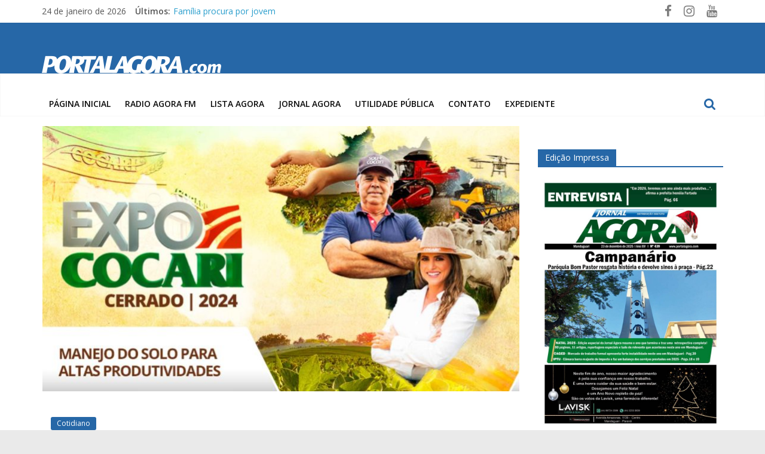

--- FILE ---
content_type: text/html; charset=utf-8
request_url: https://www.google.com/recaptcha/api2/aframe
body_size: 264
content:
<!DOCTYPE HTML><html><head><meta http-equiv="content-type" content="text/html; charset=UTF-8"></head><body><script nonce="ot7_3elE4yr4g2nZJpimEw">/** Anti-fraud and anti-abuse applications only. See google.com/recaptcha */ try{var clients={'sodar':'https://pagead2.googlesyndication.com/pagead/sodar?'};window.addEventListener("message",function(a){try{if(a.source===window.parent){var b=JSON.parse(a.data);var c=clients[b['id']];if(c){var d=document.createElement('img');d.src=c+b['params']+'&rc='+(localStorage.getItem("rc::a")?sessionStorage.getItem("rc::b"):"");window.document.body.appendChild(d);sessionStorage.setItem("rc::e",parseInt(sessionStorage.getItem("rc::e")||0)+1);localStorage.setItem("rc::h",'1769244945263');}}}catch(b){}});window.parent.postMessage("_grecaptcha_ready", "*");}catch(b){}</script></body></html>